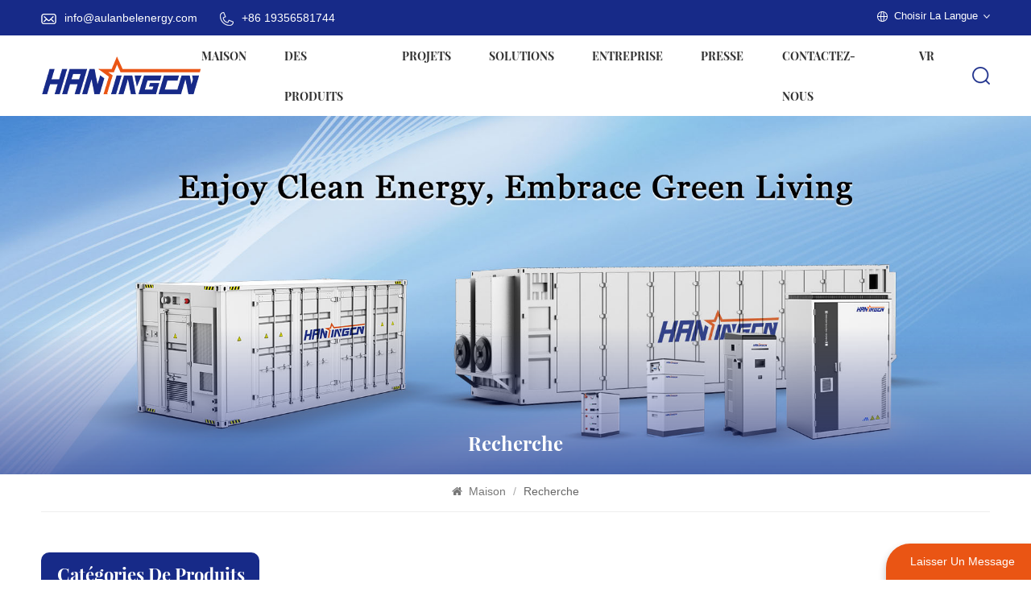

--- FILE ---
content_type: text/html
request_url: https://fr.aulanbelenergy.com/home-energy-storage-battery-china_sp
body_size: 10391
content:
<!DOCTYPE html PUBLIC "-//W3C//DTD XHTML 1.0 Transitional//EN" "http://www.w3.org/TR/xhtml1/DTD/xhtml1-transitional.dtd">
<html xmlns="http://www.w3.org/1999/xhtml">
<head>
    <meta http-equiv="X-UA-Compatible" content="IE=edge">
    <meta name="viewport" content="width=device-width, initial-scale=1.0, user-scalable=no">
    <meta http-equiv="Content-Type" content="text/html; charset=utf-8" />
    <meta http-equiv="X-UA-Compatible" content="IE=edge,Chrome=1" />
    <meta http-equiv="X-UA-Compatible" content="IE=9" />
    <meta http-equiv="Content-Type" content="text/html; charset=utf-8" />
                <title>Meilleur fournisseur Batterie de stockage d'énergie domestique en Chine,fabricant Batterie de stockage d'énergie domestique en Chine,prix Batterie de stockage d'énergie domestique en Chine        </title>
        <meta name="keywords" content="Custom Batterie de stockage d'énergie domestique en Chine,Batterie de stockage d'énergie domestique en Chine bon prix,distributeur Batterie de stockage d'énergie domestique en Chine        " />
        <meta name="description" content="Aulanbel est spécialisé dans la fourniture de divers Batterie de stockage d'énergie domestique en Chine. Des années d'expérience dans l'industrie,des clients du monde entier. Contactez-nous maintenant!        " />
        <meta name="google-site-verification" content="Wfs7YdmxMWvt_MmoQmnz7IFEbAunmzu-zlvVpAw-4HU" />    
    <!--    分享显示图片-->
                <link rel="canonical" href="https://fr.aulanbelenergy.com/home-energy-storage-battery-china_sp" />
        <meta property="og:image" content=""/>
    <meta property="og:title" content="Meilleur fournisseur Batterie de stockage d'énergie domestique en Chine,fabricant Batterie de stockage d'énergie domestique en Chine,prix Batterie de stockage d'énergie domestique en Chine
        "/>
            <link href="/uploadfile/userimg/64ae4a226d72072cf4f0864d53410d30.png" rel="shortcut icon"  />
                <link rel="alternate" hreflang="en" href="https://www.aulanbelenergy.com/home-energy-storage-battery-china_sp" />
            <link rel="alternate" hreflang="fr" href="https://fr.aulanbelenergy.com/home-energy-storage-battery-china_sp" />
            <link rel="alternate" hreflang="de" href="https://de.aulanbelenergy.com/home-energy-storage-battery-china_sp" />
            <link rel="alternate" hreflang="it" href="https://it.aulanbelenergy.com/home-energy-storage-battery-china_sp" />
            <link rel="alternate" hreflang="es" href="https://es.aulanbelenergy.com/home-energy-storage-battery-china_sp" />
            <link rel="alternate" hreflang="pt" href="https://pt.aulanbelenergy.com/home-energy-storage-battery-china_sp" />
            <link rel="alternate" hreflang="nl" href="https://nl.aulanbelenergy.com/home-energy-storage-battery-china_sp" />
            <link rel="alternate" hreflang="ar" href="https://ar.aulanbelenergy.com/home-energy-storage-battery-china_sp" />
            <link rel="alternate" hreflang="ko" href="https://ko.aulanbelenergy.com/home-energy-storage-battery-china_sp" />
            <link rel="alternate" hreflang="no" href="https://no.aulanbelenergy.com/home-energy-storage-battery-china_sp" />
        <link rel="alternate" href="https://www.aulanbelenergy.com/home-energy-storage-battery-china_sp" hreflang="x-default" />


    <link rel="stylesheet" type="text/css" href="/template/css/bootstrap.css"/>
    <!--    <link rel="stylesheet" type="text/css" href="/template/css/font-awesome.min.css"/>-->
    <!--    <link rel="stylesheet" type="text/css" href="/template/css/animate.css"/>-->
    <!--    <link rel="stylesheet" type="text/css" href="/template/css/meanmenu.min.css" />-->
    <link rel="stylesheet" type="text/css" href="/template/css/style.css"/>
    <script type="text/javascript" src="/template/user/js/tem_jquery-1.8.3.js"></script>
    <script type="text/javascript" src="/template/user/js/tem_bootstrap.min.js"></script>
    <!--    <script type="text/javascript" src="/template/js/bootstrap-touch-slider.js"></script>-->
    <script type="text/javascript" src="/template/js/wow.min.js"></script>
    <script type="text/javascript" src="/template/js/mainscript.js"></script>
    <script type="text/javascript" src="/template/js/jquery-1.8.3.js"></script>
    <script type="text/javascript" src="/template/js/bootstrap.min.js"></script>
    <script type="text/javascript" src="/template/js/swiper.min.js"></script>
    <link type="text/css" rel="stylesheet" href="/template/css/bootstrap.css">
    <link type="text/css" rel="stylesheet" href="/template/css/font-awesome.min.css">
    <link type="text/css" rel="stylesheet" href="/template/css/swiper.css" />
    <link type="text/css" rel="stylesheet" href="/template/css/style.css">
    <link type="text/css" rel="stylesheet" href="/template/css/magnific-popup.css">
    <script type="text/javascript" src="/template/js/jquery-1.8.3.js"></script>
    <link rel="preconnect" href="https://fonts.gstatic.com">
    <link href="https://fonts.googleapis.com/css2?family=Montserrat:weight@300;400;500;600;700&amp;display=swap" rel="stylesheet">
        <script type="text/javascript">
        //fixed-nav
        $(document).on("scroll",function(){
            if($(document).scrollTop()>20){
                $("header").removeClass("large").addClass("small");
            }
            else{
                $("header").removeClass("small").addClass("large");
            }
        });
    </script>

    <!--<script>
 new WOW().init();
</script>-->

            <!--[if ie9]
    <script src="/template/js/html5shiv.min.js"></script>
    <script src="/template/js/respond.min.js"></script>
    -->


    <!--[if IE 8]>
    <script src="https://oss.maxcdn.com/libs/html5shiv/3.7.0/html5shiv.js"></script>
    <script src="https://oss.maxcdn.com/libs/respond./template/js/1.3.0/respond.min.js"></script>
    <![endif]-->
    <script >
        if( /Android|webOS|iPhone|iPad|iPod|BlackBerry|IEMobile|Opera Mini/i.test(navigator.userAgent) ) {
            $(function () {
                $('.newm img').attr("style","");
                $(".newm img").attr("width","");
                $(".newm img").attr("height","");

            })
        }

        function enterIn(evt) {
            var evt = evt ? evt : (window.event ? window.event : null);//兼容IE和FF
            if (evt.keyCode == 13) {
                $(".btn_search1").click();
            }
        }
        function enterIn3(evt) {
            var evt = evt ? evt : (window.event ? window.event : null);//兼容IE和FF
            if (evt.keyCode == 13) {
                $(".btn_search3").click();
            }
        }
        $(function () {

            $(".btn_search1").click(function () {
                svalue = $("input[name=search_keyword]").val();
                if (svalue) {
                    svalue =  svalue.replace(/\s/g,"-");
                    window.location.href = "/" + svalue + "_c0_ss";
                } else {
                    return '';
                }
            });
            $(".btn_search3").click(function () {
                svalue = $("input[name=search_keyword1]").val();
                if (svalue) {
                    svalue =  svalue.replace(/\s/g,"-");
                    window.location.href = "/" + svalue + "_c0_ss";
                } else {
                    return '';
                }
            });


        });
        function search(){
            svalue = $("input[name=search_keyword2]").val();
            svalue2 = $("#ddlclass").find("option:selected").val();
            svalue3 = $("#ddlcode").find("option:selected").val();
            if (svalue) {
                svalue =  svalue.replace(/\s/g,"-");
                window.location.href = "/" + svalue + "_c0_ss?cate=1&ddlclass="+ svalue2 +"&ddlcode=" + svalue3;
            } else {
                return '';
            }
        }

    </script>
    <!-- Google Tag Manager -->
<script>(function(w,d,s,l,i){w[l]=w[l]||[];w[l].push({'gtm.start':
new Date().getTime(),event:'gtm.js'});var f=d.getElementsByTagName(s)[0],
j=d.createElement(s),dl=l!='dataLayer'?'&l='+l:'';j.async=true;j.src=
'https://www.googletagmanager.com/gtm.js?id='+i+dl;f.parentNode.insertBefore(j,f);
})(window,document,'script','dataLayer','GTM-T86HBBL3');</script>
<!-- End Google Tag Manager --></head>
<body>

<header class="large">

    <div class="top-search clearfix">
        <div class="input-group container">
            <em>Qu\'est-ce que tu cherches?</em>
            <div class="header_search clearfix">
                <input name="search_keyword" type="text" class="form-control" placeholder="Rechercher des informations">
                <input type="submit" class="search_btn btn_search1" value="">
            </div>
            <span class="input-group-addon close-search"><i class="fa fa-times"></i></span>

            <div class="popular_searches">
                <div class="search_title">Recherches populaires</div>
                <ul class="clearfix">
                                                                        <li><a href="/home-battery-energy-storage-system_sp">Système de stockage d'énergie par batterie domestique</a></li>
                                                    <li><a href="/high-voltage-battery-storage-system_sp">Système de stockage par batterie haute tension</a></li>
                                                    <li><a href="/household-energy-storage-system_sp">Système de stockage d'énergie domestique</a></li>
                                                    <li><a href="/all-in-one-ess_sp">ESS tout-en-un</a></li>
                                                    <li><a href="/outdoor-cabinet-energy-storage-system_sp">Système de stockage d'énergie pour armoire extérieure</a></li>
                                                    <li><a href="/liquid-cooling-bess-container_sp">Conteneur BESS à refroidissement liquide</a></li>
                                                    <li><a href="/energy-storage-container_sp">Conteneur de stockage d'énergie</a></li>
                                                            </ul>
            </div>
        </div>
    </div>


    <div class="header clearfix">
        <div class="header_top clearfix">
            <div class="container clearfix">
                <ul class="contact_t">
                                                            <li><img src="/template/images/mail_t.png"><a rel="nofollow" href="mailto:info@aulanbelenergy.com">info@aulanbelenergy.com</a></li>
                                                            <li><img src="/template/images/tel_t.png"><a rel="nofollow" href="tel:+86 19356581744">+86 19356581744</a></li>
                                    </ul>
                                <ul class="language">
                    <li>
                        <div class="menu">
                         <em class="menu-title">
                                <img src="/template/images/language.png">
                                <p>Choisir la langue</p>
                                <i></i>
                            </em>
                            <ul class="menu-dropdown">
                                                                <li><a href="http://www.aulanbelenergy.com/home-energy-storage-battery-china_sp" title="English"><img src="/template/images/en.jpg" alt="English" />
                                        <p>English</p>
                                    </a></li>
                                                                <li><a href="http://fr.aulanbelenergy.com/home-energy-storage-battery-china_sp" title="français"><img src="/template/images/fr.jpg" alt="français" />
                                        <p>français</p>
                                    </a></li>
                                                                <li><a href="http://de.aulanbelenergy.com/home-energy-storage-battery-china_sp" title="Deutsch"><img src="/template/images/de.jpg" alt="Deutsch" />
                                        <p>Deutsch</p>
                                    </a></li>
                                                                <li><a href="http://it.aulanbelenergy.com/home-energy-storage-battery-china_sp" title="italiano"><img src="/template/images/it.jpg" alt="italiano" />
                                        <p>italiano</p>
                                    </a></li>
                                                                <li><a href="http://es.aulanbelenergy.com/home-energy-storage-battery-china_sp" title="español"><img src="/template/images/es.jpg" alt="español" />
                                        <p>español</p>
                                    </a></li>
                                                                <li><a href="http://pt.aulanbelenergy.com/home-energy-storage-battery-china_sp" title="português"><img src="/template/images/pt.jpg" alt="português" />
                                        <p>português</p>
                                    </a></li>
                                                                <li><a href="http://nl.aulanbelenergy.com/home-energy-storage-battery-china_sp" title="Nederlands"><img src="/template/images/nl.jpg" alt="Nederlands" />
                                        <p>Nederlands</p>
                                    </a></li>
                                                                <li><a href="http://ar.aulanbelenergy.com/home-energy-storage-battery-china_sp" title="العربية"><img src="/template/images/ar.jpg" alt="العربية" />
                                        <p>العربية</p>
                                    </a></li>
                                                                <li><a href="http://ko.aulanbelenergy.com/home-energy-storage-battery-china_sp" title="한국의"><img src="/template/images/ko.jpg" alt="한국의" />
                                        <p>한국의</p>
                                    </a></li>
                                                                <li><a href="http://no.aulanbelenergy.com/home-energy-storage-battery-china_sp" title="Norsk språk"><img src="/template/images/no.jpg" alt="Norsk språk" />
                                        <p>Norsk språk</p>
                                    </a></li>
                                                            </ul>
                        </div>
                    </li>
                </ul>

            </div>
        </div>
        <div class="container clearfix">
            <a href="/" id="logo"><img src="/uploadfile/userimg/2fbebc2af800591aef8c4283e8f6b786.png" alt="Aulanbel Energy Co., Ltd." /></a>            <div class="header_right">
                <div class="mainmenu-area">
                    <div class="mainmenu-left visible-lg visible-md">
                        <div class="mainmenu">
                            <nav>
                                <ul class="clearfix">
                                    <li class=""><a href="/">Maison</a></li>

                                    <li class="product_vmegamenu  ">
                                        <a href="/products">Des produits</a>
                                        <ul class="down_list">
                                                                                                    <li class=" has-menu ">
                                                        <div class="nav_images">
                                                            <a href="/stockage-d-energie_c1" title="STOCKAGE D'ENERGIE
        " class="title"><img src="/uploadfile/category/d42bc4d52cbee810dd090f7463ea38d9.jpg"></a>
                                                        </div>
                                                        <h2><a href="/stockage-d-energie_c1" title="STOCKAGE D'ENERGIE
        " class="title">STOCKAGE D'ENERGIE
        </a>
                                                        </h2>
                                                                                                                                                                                            <ol>
                                                                        <h2><a href="/batterie_c3" title="Batterie
        " >Batterie
        </a></h2>
                                                                    </ol>

                                                                                                                                    <ol>
                                                                        <h2><a href="/syst-me-de-stockage-d-nergie_c4" title="Système de stockage d'énergie
        " >Système de stockage d'énergie
        </a></h2>
                                                                    </ol>

                                                                                                                                                                            </li>
                                                                                                    <li class=" has-menu ">
                                                        <div class="nav_images">
                                                            <a href="/chargeur-de-ve_c2" title="CHARGEUR DE VE
        " class="title"><img src="/uploadfile/category/a4a43dc38faec48da0ca703c13a88208.jpg"></a>
                                                        </div>
                                                        <h2><a href="/chargeur-de-ve_c2" title="CHARGEUR DE VE
        " class="title">CHARGEUR DE VE
        </a>
                                                        </h2>
                                                                                                                                                                                            <ol>
                                                                        <h2><a href="/chargeur-cc_c5" title="Chargeur CC
        " >Chargeur CC
        </a></h2>
                                                                    </ol>

                                                                                                                                                                            </li>
                                                                                            </ul>
                                    </li>
                                                                                                            <li class=""><a href="/anhui-province-china-asia_d31">PROJETS
        </a>
                                                                                      <ul class="vmegamenu">
                                                                                                            <li><a href="/anhui-province-china-asia_d31" title="Asie
        ">Asie
        </a></li>
                                                                                                            <li><a href="/gansu-province-china-asia_d32" title="L'Europe 
        ">L'Europe 
        </a></li>
                                                                                                            <li><a href="/shandong-province-china-asia_d35" title="Océanie
        ">Océanie
        </a></li>
                                                                                                            <li><a href="/zhejiang-province-china-asia_d34" title="Amérique du Sud
        ">Amérique du Sud
        </a></li>
                                                                                                            <li><a href="/jiangsu-province-china-asia_d33" title="Amérique du Nord
        ">Amérique du Nord
        </a></li>
                                                                                                            <li><a href="/hebei-province-china-asia_d39" title="Afrique
        ">Afrique
        </a></li>
                                                                                                    </ul>
                                                                            </li>
                                                                                                            <li class=""><a href="/residential-energy-storage_d26">Solutions
        </a>
                                                                                    <ul class="vmegamenu">
                                                                                                            <li><a href="/residential-energy-storage_d26" title="Stockage d'énergie résidentiel
        ">Stockage d'énergie résidentiel
        </a></li>
                                                                                                            <li><a href="/commercial-industrial_d27" title="Commercial et industriel
        ">Commercial et industriel
        </a></li>
                                                                                                            <li><a href="/utility-scale-battery-storage_d28" title="Stockage sur batterie à l’échelle utilitaire
        ">Stockage sur batterie à l’échelle utilitaire
        </a></li>
                                                                                                            <li><a href="/ev-charging_d29" title="Recharge de VE
        ">Recharge de VE
        </a></li>
                                                                                                    </ul>
                                                                            </li>
                                                                                                            <li class=""><a href="/about_d18">Entreprise
        </a>
                                                                                    <ul class="vmegamenu">
                                                                                                            <li><a href="/about_d18" title="À propos">À propos</a></li>
                                                                                                            <li><a href="/mission-and-vision_d22" title="Mission et vision
        ">Mission et vision
        </a></li>
                                                    
                                                </ul>
                                                                            </li>
                                    <!--                                    --><!--                                    <li><a href="/category/downloads/--><!--">--><!--</a></li>-->
<!--                                    -->                                                                        <li  class=""><a href="/press_nc1">Presse
        </a>

                                            <ul class="vmegamenu">
                                                                                                                                                            <li><a href="/nouvelles_nc8">Nouvelles
        </a></li>
                                                                                                                                                    <li><a href="/blog">Blog</a></li>
                                                </ul>

                                    </li>
                                                                        <li class=""><a href="/contact-us_d2">Contactez-nous
    </a>
                                                                            </li>
                                    <li class=""><a href="/vr_d36">VR
        </a>
                                                                            </li>
                                </ul>
                            </nav>
                        </div>
                    </div>
                </div>


                <div class="search_box">
                    <div class="attr-nav">
                        <a class="search" href="#"><img src="/template/images/search.png"></a>
                    </div>
                </div>


            </div>
        </div>



        <div class="wrapper">
            <nav id="main-nav">
                <ul class="first-nav">
                    <li class=""><a href="/">Maison</a></li>
                </ul>
                <ul class="second-nav">
                    <li class="">
                        <a href="/products">Des produits</a>
                        <ul class="nav_child">
                                                            <li class="">
                                    <h2><a href="/stockage-d-energie_c1" title="STOCKAGE D'ENERGIE
        " class="title">STOCKAGE D'ENERGIE
        </a></h2>
                                                                            <ul class="">
                                                                                            <li><h2><a href="/battery_c3" title="Batterie
        ">Batterie
        </a></h2></li>
                                                                                            <li><h2><a href="/energy-storage-system_c4" title="Système de stockage d'énergie
        ">Système de stockage d'énergie
        </a></h2></li>
                                                                                    </ul>
                                                                    </li>
                                                            <li class="">
                                    <h2><a href="/chargeur-de-ve_c2" title="CHARGEUR DE VE
        " class="title">CHARGEUR DE VE
        </a></h2>
                                                                            <ul class="">
                                                                                            <li><h2><a href="/dc-charger_c5" title="Chargeur CC
        ">Chargeur CC
        </a></h2></li>
                                                                                    </ul>
                                                                    </li>
                                                    </ul>
                    </li>

                                        <li >
                        <a  href="/press_nc1">Presse
        </a>
                           <ul class="nav_child">
                                                                                                      <li><a href="/nouvelles_nc8">Nouvelles
        </a></li>
                                                                                                <li><a href="/blog">Blog</a></li>

                            </ul>
                    </li>
                                                            <li ><a  href="/anhui-province-china-asia_d31">PROJETS
        </a>
                                                    <ul class="nav_child">
                                                                    <li><a href="/anhui-province-china-asia_d31" title="Asie
        ">Asie
        </a></li>
                                                                    <li><a href="/gansu-province-china-asia_d32" title="L'Europe 
        ">L'Europe 
        </a></li>
                                                                    <li><a href="/shandong-province-china-asia_d35" title="Océanie
        ">Océanie
        </a></li>
                                                                    <li><a href="/zhejiang-province-china-asia_d34" title="Amérique du Sud
        ">Amérique du Sud
        </a></li>
                                                                    <li><a href="/jiangsu-province-china-asia_d33" title="Amérique du Nord
        ">Amérique du Nord
        </a></li>
                                                                    <li><a href="/hebei-province-china-asia_d39" title="Afrique
        ">Afrique
        </a></li>
                                                            </ul>
                                            </li>
                                        <li ><a  href="/residential-energy-storage_d26">Solutions
        </a>
                                                    <ul class="nav_child">
                                                                    <li><a href="/residential-energy-storage_d26" title="Stockage d'énergie résidentiel
        ">Stockage d'énergie résidentiel
        </a></li>
                                                                    <li><a href="/commercial-industrial_d27" title="Commercial et industriel
        ">Commercial et industriel
        </a></li>
                                                                    <li><a href="/utility-scale-battery-storage_d28" title="Stockage sur batterie à l’échelle utilitaire
        ">Stockage sur batterie à l’échelle utilitaire
        </a></li>
                                                                    <li><a href="/ev-charging_d29" title="Recharge de VE
        ">Recharge de VE
        </a></li>
                                                            </ul>
                                            </li>
                                        <li ><a  href="/about_d18">Entreprise
        </a>
                                                    <ul class="nav_child">
                                                                    <li><a href="/about_d18" title="À propos">À propos</a></li>
                                                                    <li><a href="/mission-and-vision_d22" title="Mission et vision
        ">Mission et vision
        </a></li>
                                
                            </ul>
                                            </li>
                                        <li ><a  href="/contact-us_d2">Contactez-nous
    </a>
                                            </li>
                    <li ><a  href="/vr_d36">VR
        </a>
                                            </li>
                </ul>

                <ul class="select_lan clearfix">
                    <li class="title">Choisir la langue <i class="fa fa-angle-double-down"></i></li>
                                            <li><a href="http://www.aulanbelenergy.com/home-energy-storage-battery-china_sp" title="English"><img src="/template/images/en.jpg" alt="English" />
                                <p>English</p>
                            </a></li>
                                            <li><a href="http://fr.aulanbelenergy.com/home-energy-storage-battery-china_sp" title="français"><img src="/template/images/fr.jpg" alt="français" />
                                <p>français</p>
                            </a></li>
                                            <li><a href="http://de.aulanbelenergy.com/home-energy-storage-battery-china_sp" title="Deutsch"><img src="/template/images/de.jpg" alt="Deutsch" />
                                <p>Deutsch</p>
                            </a></li>
                                            <li><a href="http://it.aulanbelenergy.com/home-energy-storage-battery-china_sp" title="italiano"><img src="/template/images/it.jpg" alt="italiano" />
                                <p>italiano</p>
                            </a></li>
                                            <li><a href="http://es.aulanbelenergy.com/home-energy-storage-battery-china_sp" title="español"><img src="/template/images/es.jpg" alt="español" />
                                <p>español</p>
                            </a></li>
                                            <li><a href="http://pt.aulanbelenergy.com/home-energy-storage-battery-china_sp" title="português"><img src="/template/images/pt.jpg" alt="português" />
                                <p>português</p>
                            </a></li>
                                            <li><a href="http://nl.aulanbelenergy.com/home-energy-storage-battery-china_sp" title="Nederlands"><img src="/template/images/nl.jpg" alt="Nederlands" />
                                <p>Nederlands</p>
                            </a></li>
                                            <li><a href="http://ar.aulanbelenergy.com/home-energy-storage-battery-china_sp" title="العربية"><img src="/template/images/ar.jpg" alt="العربية" />
                                <p>العربية</p>
                            </a></li>
                                            <li><a href="http://ko.aulanbelenergy.com/home-energy-storage-battery-china_sp" title="한국의"><img src="/template/images/ko.jpg" alt="한국의" />
                                <p>한국의</p>
                            </a></li>
                                            <li><a href="http://no.aulanbelenergy.com/home-energy-storage-battery-china_sp" title="Norsk språk"><img src="/template/images/no.jpg" alt="Norsk språk" />
                                <p>Norsk språk</p>
                            </a></li>
                                    </ul>

            </nav>
            <a class="toggle"> <span></span> <span></span> <span></span> </a> </div>
    </div>
</header>
<div class="height"></div>
 


    <!--banner-->
    <div class="inner_banner">
                                    <img src="/uploadfile/bannerimg/16958830929947.jpg" alt="" />
                            <div class="ovrly"></div>
        <h1>Recherche</h1>
    </div>


    <div class="mbx_section">
        <div class="container">
            <div class="mbx">
                <a href="/"><i class="fa fa-home"></i> Maison</a>
                    <span>/</span>
                    <h2>Recherche</h2>
            </div> </div>
    </div>


    <div class="n_main">
        <div class="container">
            <div id="sidebar" class="penci-sticky-sidebar n_right">
                <div class="theiaStickySidebar">
                    <div class="products">
                        <div class="products_m clearfix">
                                                    </div>
                        <div class="main">
                            <div id="cbp-vm" class="cbp-vm-switcher cbp-vm-view-grid">
                                <div class="cbp-vm-options clearfix">
                                    <a href="#" class="cbp-vm-icon cbp-vm-grid  cbp-vm-selected" data-view="cbp-vm-view-grid">
                                        <svg fill="currentColor" preserveAspectRatio="xMidYMid meet" height="1em" width="1em" viewBox="0 0 16 16" title="Grid" style="vertical-align:middle"><title>Grid</title><g><path d="M1,3.80447821 L1,1 L3.80447821,1 L3.80447821,3.80447821 L1,3.80447821 Z M6.5977609,3.80447821 L6.5977609,1 L9.4022391,1 L9.4022391,3.80447821 L6.5977609,3.80447821 Z M12.1955218,3.80447821 L12.1955218,1 L15,1 L15,3.80447821 L12.1955218,3.80447821 Z M1,9.4022391 L1,6.59706118 L3.80447821,6.59706118 L3.80447821,9.4022391 L1,9.4022391 Z M6.5977609,9.4022391 L6.5977609,6.5977609 L9.4022391,6.5977609 L9.4022391,9.4022391 L6.5977609,9.4022391 Z M12.1955218,9.4022391 L12.1955218,6.59706118 L15,6.59706118 L15,9.4022391 L12.1955218,9.4022391 Z M1,14.9993003 L1,12.1948221 L3.80447821,12.1948221 L3.80447821,14.9993003 L1,14.9993003 Z M6.5977609,14.9993003 L6.5977609,12.1948221 L9.4022391,12.1948221 L9.4022391,14.9993003 L6.5977609,14.9993003 Z M12.1955218,14.9993003 L12.1955218,12.1948221 L15,12.1948221 L15,14.9993003 L12.1955218,14.9993003 Z"></path></g></svg>
                                    </a>
                                    <a href="#" class="cbp-vm-icon cbp-vm-list" data-view="cbp-vm-view-list">
                                        <svg fill="currentColor" preserveAspectRatio="xMidYMid meet" height="1em" width="1em" viewBox="0 0 16 16" title="List" style="vertical-align:middle"><title>List</title><g><path d="M0,3 L0,1 L2,1 L2,3 L0,3 Z M0,7 L0,5 L2,5 L2,7 L0,7 Z M0,11 L0,9 L2,9 L2,11 L0,11 Z M0,15 L0,13 L2,13 L2,15 L0,15 Z M4,3 L4,1 L16,1 L16,3 L4,3 Z M4,7 L4,5 L16,5 L16,7 L4,7 Z M4,11 L4,9 L16,9 L16,11 L4,11 Z M4,15 L4,13 L16,13 L16,15 L4,15 Z"></path></g></svg>
                                    </a>
                                </div>
                                <ul>
                                                                            <li>
                                            <div class="li">
                                                <div class="cbp-vm-image">
                                                    <div class="img"><a href="/hanxingcn-xingxi-l-series-15-kwh-low-voltage-lfp-battery_p20.html" title="Batterie LFP basse tension Hanxingcn série XINGXI-L 15 kWh
        "><img id="product_detail_img"  alt="Hanxingcn XINGXI-L Series 15 kWh Low Voltage LFP Battery
        " src="/uploadfile/202312/04/9025fc96a8947dcf52a1febc97c08645_thumb.jpg" /></a></div>

                                                </div>
                                                <div class="text">
                                                    <div class="h4"><h2><a href="/hanxingcn-xingxi-l-series-15-kwh-low-voltage-lfp-battery_p20.html" title="Batterie LFP basse tension Hanxingcn série XINGXI-L 15 kWh
        ">Batterie LFP basse tension Hanxingcn série XINGXI-L 15 kWh
        </a></h2></div>
                                                    <div class="cbp-vm-details">
                                                        L'utilisation d'un système de batteries empilables modulaires peut vous aider à réduire vos factures d'électricité et à protéger votre foyer contre les pannes de courant en fournissant une alimentation électrique continue et fiable.                                                    </div>
                                                    <div class="tags_ul">
                                                        <span><i class="fa fa-tags"></i>Balises chaudes : </span>
                                                                                                                
                                                                                                                            <h2><a href="/home-energy-battery-storage_sp">Stockage par batterie d'énergie domestique</a></h2>
                                                                                                                            <h2><a href="/home-energy-storage-batteries_sp">Batteries de stockage d'énergie domestique</a></h2>
                                                                                                                            <h2><a href="/home-energy-storage-battery_sp">Batterie de stockage d'énergie domestique</a></h2>
                                                                                                                            <h2><a href="/home-energy-storage-battery-china_sp">Batterie de stockage d'énergie domestique en Chine</a></h2>
                                                                                                                            <h2><a href="/home-power-storage-system_sp">Système de stockage d'énergie domestique</a></h2>
                                                                                                                            <h2><a href="/home-solar-battery-storage-system_sp">Système de stockage de batterie solaire domestique</a></h2>
                                                                                                                            <h2><a href="/home-solar-energy-storage_sp">Stockage d’énergie solaire domestique</a></h2>
                                                                                                                            <h2><a href="/home-solar-energy-storage-system_sp">Système de stockage d'énergie solaire domestique</a></h2>
                                                                                                                            <h2><a href="/home-solar-system-battery-storage_sp">Stockage sur batterie du système solaire domestique</a></h2>
                                                                                                                            <h2><a href="/home-wind-turbine-battery-storage-system_sp">Système de stockage par batterie pour éolienne domestique</a></h2>
                                                                                                                                                                        </div>
                                                    <a href="/hanxingcn-xingxi-l-series-15-kwh-low-voltage-lfp-battery_p20.html" title="Batterie LFP basse tension Hanxingcn série XINGXI-L 15 kWh
        " class="my_more1"><span>Voir plus</span></a>
                                                </div>
                                            </div>
                                        </li>
                                                                    </ul>
                            </div>
                        </div>
                        <div class="page_p clearfix">
                                                        <div class="total">Un total de<span>1</span>pages</div>

                        </div>
                        <script>
                            (function() {
                                var container = document.getElementById( 'cbp-vm' ),
                                    optionSwitch = Array.prototype.slice.call( container.querySelectorAll( 'div.cbp-vm-options > a' ) );
                                function init() {
                                    optionSwitch.forEach( function( el, i ) {
                                        el.addEventListener( 'click', function( ev ) {
                                            ev.preventDefault();
                                            _switch( this );
                                        }, false );
                                    } );
                                }
                                function _switch( opt ) {
                                    optionSwitch.forEach(function(el) {
                                        classie.remove( container, el.getAttribute( 'data-view' ) );
                                        classie.remove( el, 'cbp-vm-selected' );
                                    });
                                    classie.add( container, opt.getAttribute( 'data-view' ) );
                                    classie.add( opt, 'cbp-vm-selected' );
                                }
                                init();
                            })();
                            ( function( window ) {
                                'use strict';
                                function classReg( className ) {
                                    return new RegExp("(^|\\s+)" + className + "(\\s+|$)");
                                }
                                var hasClass, addClass, removeClass;
                                if ( 'classList' in document.documentElement ) {
                                    hasClass = function( elem, c ) {
                                        return elem.classList.contains( c );
                                    };
                                    addClass = function( elem, c ) {
                                        elem.classList.add( c );
                                    };
                                    removeClass = function( elem, c ) {
                                        elem.classList.remove( c );
                                    };
                                }
                                else {
                                    hasClass = function( elem, c ) {
                                        return classReg( c ).test( elem.className );
                                    };
                                    addClass = function( elem, c ) {
                                        if ( !hasClass( elem, c ) ) {
                                            elem.className = elem.className + ' ' + c;
                                        }
                                    };
                                    removeClass = function( elem, c ) {
                                        elem.className = elem.className.replace( classReg( c ), ' ' );
                                    };
                                }
                                function toggleClass( elem, c ) {
                                    var fn = hasClass( elem, c ) ? removeClass : addClass;
                                    fn( elem, c );
                                }
                                var classie = {
                                    hasClass: hasClass,
                                    addClass: addClass,
                                    removeClass: removeClass,
                                    toggleClass: toggleClass,
                                    has: hasClass,
                                    add: addClass,
                                    remove: removeClass,
                                    toggle: toggleClass
                                };
                                if ( typeof define === 'function' && define.amd ) {
                                    define( classie );
                                } else {
                                    window.classie = classie;
                                }
                            })( window );
                        </script>
                    </div>
                </div>
            </div>

            
<div id="main" class="n_left penci-main-sticky-sidebar">
    <div class="theiaStickySidebar">
        <div class="modules">
            <section class="block left_nav">
                <div class="unfold nav_h4">catégories de produits</div>
                <div class="toggle_content clearfix">
                    <ul class="mtree">
                                                <li class="clearfix  ">
                            <span></span>                            <a href="/stockage-d-energie_c1">STOCKAGE D'ENERGIE
        </a>

                                                        <ul>
                                                                <li >
                                                                        <h2><a href="/battery_c3" title="Batterie
        ">Batterie
        </a></h2>

                                                                    </li>
                                                                <li >
                                                                        <h2><a href="/energy-storage-system_c4" title="Système de stockage d'énergie
        ">Système de stockage d'énergie
        </a></h2>

                                                                    </li>
                                                            </ul>
                                                    </li>
                                                <li class="clearfix  ">
                            <span></span>                            <a href="/chargeur-de-ve_c2">CHARGEUR DE VE
        </a>

                                                        <ul>
                                                                <li >
                                                                        <h2><a href="/dc-charger_c5" title="Chargeur CC
        ">Chargeur CC
        </a></h2>

                                                                    </li>
                                                            </ul>
                                                    </li>
                                            </ul>
                </div>
            </section>
            <section class="block hot_left">
                <h4 class="left_h4">Nouveaux produits</h4>
                <div class="toggle_content clearfix">
                    <ul>
                                                <li>
                            <div class="li clearfix">
                                <a class="img" href="/hanxingcn-xinghui-liquid-cooling-c-l-energy-storage-system_p12.html" title="Système de stockage d'énergie C&amp;l de refroidissement liquide Hanxingcn XINGHUI
        "><img id="product_detail_img"  alt="liquid cooling C&I ESS" src="/uploadfile/202507/14/40d1c8120e2cea39f62e0f6711789de0_thumb.jpg" /></a>
                                <div class="h4"><h2><a href="/hanxingcn-xinghui-liquid-cooling-c-l-energy-storage-system_p12.html" title="Système de stockage d'énergie C&amp;l de refroidissement liquide Hanxingcn XINGHUI
        ">Système de stockage d'énergie C&amp;l de refroidissement liquide Hanxingcn XINGHUI
        </a></h2></div>
                                <a href="/hanxingcn-xinghui-liquid-cooling-c-l-energy-storage-system_p12.html" title="Système de stockage d'énergie C&amp;l de refroidissement liquide Hanxingcn XINGHUI
        " class="more">Voir plus<i class="fa fa-caret-right"></i></a>
                            </div>
                        </li>
                                                <li>
                            <div class="li clearfix">
                                <a class="img" href="/hanxingcn-20ft-liquid-cooling-battery-energy-storage-system-container_p13.html" title="Conteneur de système de stockage d'énergie de batterie de refroidissement liquide Hanxingcn 20 pieds
        "><img id="product_detail_img"  alt="Liquid cooling battery container" src="/uploadfile/202308/14/65077cba7d96556fb0f230edde84adcf_thumb.jpg" /></a>
                                <div class="h4"><h2><a href="/hanxingcn-20ft-liquid-cooling-battery-energy-storage-system-container_p13.html" title="Conteneur de système de stockage d'énergie de batterie de refroidissement liquide Hanxingcn 20 pieds
        ">Conteneur de système de stockage d'énergie de batterie de refroidissement liquide Hanxingcn 20 pieds
        </a></h2></div>
                                <a href="/hanxingcn-20ft-liquid-cooling-battery-energy-storage-system-container_p13.html" title="Conteneur de système de stockage d'énergie de batterie de refroidissement liquide Hanxingcn 20 pieds
        " class="more">Voir plus<i class="fa fa-caret-right"></i></a>
                            </div>
                        </li>
                                                <li>
                            <div class="li clearfix">
                                <a class="img" href="/hanxingcn-xingxi-all-in-one-energy-storage-system_p11.html" title="Hanxingcn XINGXI Système de stockage d'énergie tout-en-un
        "><img id="product_detail_img"  alt="Outdoor ESS" src="/uploadfile/202309/28/c99e67dfac9ba0fb7e345f197fcb9104_thumb.jpg" /></a>
                                <div class="h4"><h2><a href="/hanxingcn-xingxi-all-in-one-energy-storage-system_p11.html" title="Hanxingcn XINGXI Système de stockage d'énergie tout-en-un
        ">Hanxingcn XINGXI Système de stockage d'énergie tout-en-un
        </a></h2></div>
                                <a href="/hanxingcn-xingxi-all-in-one-energy-storage-system_p11.html" title="Hanxingcn XINGXI Système de stockage d'énergie tout-en-un
        " class="more">Voir plus<i class="fa fa-caret-right"></i></a>
                            </div>
                        </li>
                                                <li>
                            <div class="li clearfix">
                                <a class="img" href="/hanxingcn-xingxi-l-series-5-kwh-low-voltage-lfp-battery_p10.html" title="Batterie LFP basse tension Hanxingcn série XINGXI-L 5 kWh
        "><img id="product_detail_img"  alt="low voltage battery system" src="/uploadfile/202311/29/e43a238e5a4b000c3352a50dd2160497_thumb.jpg" /></a>
                                <div class="h4"><h2><a href="/hanxingcn-xingxi-l-series-5-kwh-low-voltage-lfp-battery_p10.html" title="Batterie LFP basse tension Hanxingcn série XINGXI-L 5 kWh
        ">Batterie LFP basse tension Hanxingcn série XINGXI-L 5 kWh
        </a></h2></div>
                                <a href="/hanxingcn-xingxi-l-series-5-kwh-low-voltage-lfp-battery_p10.html" title="Batterie LFP basse tension Hanxingcn série XINGXI-L 5 kWh
        " class="more">Voir plus<i class="fa fa-caret-right"></i></a>
                            </div>
                        </li>
                                                <li>
                            <div class="li clearfix">
                                <a class="img" href="/hanxingcn-xingxi-h-series-10-kwh-high-voltage-lfp-battery_p9.html" title="Batterie LFP haute tension Hanxingcn série XINGXI-H 10 kWh
        "><img id="product_detail_img"  alt="10 kWh high voltage LFP battery" src="/uploadfile/202311/02/41c99aa2c5bc2a87fec77abac5e65417_thumb.jpg" /></a>
                                <div class="h4"><h2><a href="/hanxingcn-xingxi-h-series-10-kwh-high-voltage-lfp-battery_p9.html" title="Batterie LFP haute tension Hanxingcn série XINGXI-H 10 kWh
        ">Batterie LFP haute tension Hanxingcn série XINGXI-H 10 kWh
        </a></h2></div>
                                <a href="/hanxingcn-xingxi-h-series-10-kwh-high-voltage-lfp-battery_p9.html" title="Batterie LFP haute tension Hanxingcn série XINGXI-H 10 kWh
        " class="more">Voir plus<i class="fa fa-caret-right"></i></a>
                            </div>
                        </li>
                                                <li>
                            <div class="li clearfix">
                                <a class="img" href="/hanxingcn-45ft-5mwh-containerized-battery-energy-storage-system_p14.html" title="Système de stockage d'énergie de batterie conteneurisé Hanxingcn 45 pieds 5 MWh
        "><img id="product_detail_img"  alt="CES" src="/uploadfile/202308/14/192b41b80c89f2d40268644f22d37ae6_thumb.jpg" /></a>
                                <div class="h4"><h2><a href="/hanxingcn-45ft-5mwh-containerized-battery-energy-storage-system_p14.html" title="Système de stockage d'énergie de batterie conteneurisé Hanxingcn 45 pieds 5 MWh
        ">Système de stockage d'énergie de batterie conteneurisé Hanxingcn 45 pieds 5 MWh
        </a></h2></div>
                                <a href="/hanxingcn-45ft-5mwh-containerized-battery-energy-storage-system_p14.html" title="Système de stockage d'énergie de batterie conteneurisé Hanxingcn 45 pieds 5 MWh
        " class="more">Voir plus<i class="fa fa-caret-right"></i></a>
                            </div>
                        </li>
                                                <li>
                            <div class="li clearfix">
                                <a class="img" href="/hanxingcn-60kw-rapid-three-phase-dc-charger_p15.html" title="Chargeur CC triphasé rapide Hanxingcn 60 kW
        "><img id="product_detail_img"  alt="Charging point" src="/uploadfile/202309/28/84aeee6d279c0bdc570045b4ba15daff_thumb.jpg" /></a>
                                <div class="h4"><h2><a href="/hanxingcn-60kw-rapid-three-phase-dc-charger_p15.html" title="Chargeur CC triphasé rapide Hanxingcn 60 kW
        ">Chargeur CC triphasé rapide Hanxingcn 60 kW
        </a></h2></div>
                                <a href="/hanxingcn-60kw-rapid-three-phase-dc-charger_p15.html" title="Chargeur CC triphasé rapide Hanxingcn 60 kW
        " class="more">Voir plus<i class="fa fa-caret-right"></i></a>
                            </div>
                        </li>
                                                <li>
                            <div class="li clearfix">
                                <a class="img" href="/hanxingcn-xingxi-h-series-26-kwh-high-voltage-lfp-battery_p18.html" title="Batterie LFP haute tension Hanxingcn série XINGXI-H 26 kWh
        "><img id="product_detail_img"  alt="high voltage home energy storage system" src="/uploadfile/202311/09/5413674f8baf0fcd9eb4f0ed25937339_thumb.jpg" /></a>
                                <div class="h4"><h2><a href="/hanxingcn-xingxi-h-series-26-kwh-high-voltage-lfp-battery_p18.html" title="Batterie LFP haute tension Hanxingcn série XINGXI-H 26 kWh
        ">Batterie LFP haute tension Hanxingcn série XINGXI-H 26 kWh
        </a></h2></div>
                                <a href="/hanxingcn-xingxi-h-series-26-kwh-high-voltage-lfp-battery_p18.html" title="Batterie LFP haute tension Hanxingcn série XINGXI-H 26 kWh
        " class="more">Voir plus<i class="fa fa-caret-right"></i></a>
                            </div>
                        </li>
                                            </ul>
                </div>
            </section>
        </div>

    </div>
</div>        </div>
    </div>
<!----footer---->
<div id="footer">
    <div class="bgs"><img src="/template/images/footer_top.png"></div>
    <div class="footer_list clearfix">
        <div class="container clearfix">
            <section class="footer_con">
                <div class="title_h4">Contactez-nous</div>
                <ul class="contact_b">
                                        <li><img src="/template/images/add.png">Headquarters: 1F~5F, Bldg. A5, Hefei Innovation and Technology Park, Sugang Rd., Economic Development Zone, Feixi County, Hefei, Anhui, China</li>
                                                            <li><img src="/template/images/add.png">Centre d'opérations : 41/F, Wenfeng Center, n° 916 South Jinzhai Road, zone de développement économique, Hefei, Anhui, Chine
        </li>

                                                            <li><img src="/template/images/mail.png"><a rel="nofollow" href="mailto:info@aulanbelenergy.com">info@aulanbelenergy.com</a></li>
                                                            <li><img src="/template/images/tel.png"><a rel="nofollow" href="tel:+86 19356581744">+86 19356581744</a></li>
                                    </ul>
            </section>
            <section class="footer_tags">
                <div class="title_h4">Balises chaudes</div>
                <ul>
                                            <li><a href="/home-battery-energy-storage-system_sp">Système de stockage d'énergie par batterie domestique</a></li>
                                            <li><a href="/high-voltage-battery-storage-system_sp">Système de stockage par batterie haute tension</a></li>
                                            <li><a href="/household-energy-storage-system_sp">Système de stockage d'énergie domestique</a></li>
                                            <li><a href="/all-in-one-ess_sp">ESS tout-en-un</a></li>
                                            <li><a href="/outdoor-cabinet-energy-storage-system_sp">Système de stockage d'énergie pour armoire extérieure</a></li>
                                            <li><a href="/liquid-cooling-bess-container_sp">Conteneur BESS à refroidissement liquide</a></li>
                                            <li><a href="/energy-storage-container_sp">Conteneur de stockage d'énergie</a></li>
                                    </ul>
            </section>
            <section class="footer_link">
                <div class="title_h4">Besoin d\'aide</div>
                <ul>
                                                <li><a href="https://www.aulanbelenergy.com/products">Des produits
        </a></li>
                                                        <li><a href="/category/downloads/1">Télécharger
        </a></li>
                                                        <li><a href="https://www.aulanbelenergy.com/news_nc8">Nouvelles
        </a></li>
                                                        <li><a href="https://www.aulanbelenergy.com/blog">Blog
        </a></li>
                                            </ul>
            </section>
            <section class="newsletter">
                <div class="bottom_logo"><img src="/uploadfile/single/9e302c11ff5376c15db93c174a75fd5a.png" alt="" /></div>
                <div class="text">Inscrivez-vous à notre newsletter pour recevoir les dernières nouvelles, des offres exclusives et d\'autres informations sur les réductions.</div>
                <div class="letter_box">
                    <input name="textfield" id="user_email" type="text" placeholder="Adresse e-mail">
                    <button type="submit" onclick="add_email_list();">Aller</button>
                </div>
                <script type="text/javascript">
                    var email = document.getElementById('user_email');
                    function add_email_list()
                    {

                        $.ajax({
                            url: "/common/ajax/addtoemail/emailname/" + email.value,
                            type: 'GET',
                            success: function(info) {
                                if (info == 1) {
                                    alert('Successfully!');
                                    window.location.href = "/home-energy-storage-battery-china_sp";

                                } else {
                                    alert('Loss!');
                                    window.location.href = "/home-energy-storage-battery-china_sp";
                                }
                            }
                        });

                    }


                </script>
                <div class="title_h4">Partagez-nous</div>
                <div class="share">
                    <ul>
                                                                                                            <li><a rel="nofollow" target="_blank" href="https://www.facebook.com/aulanbelenergy/" ><img src="/uploadfile/friendlink/238a9281c4bce54eb33a7c57e7925548.png" alt="facebook" /></a></li>
                                                            <li><a rel="nofollow" target="_blank" href="https://www.youtube.com/watch?v=S-zivaSJwso" ><img src="/uploadfile/friendlink/f65d497fc6c6abe50e720850ca311ded.png" alt="youtube" /></a></li>
                                                            <li><a rel="nofollow" target="_blank" href="http:///" ><img src="/uploadfile/friendlink/384e544658df83a041af927dc14fd308.png" alt="i" /></a></li>
                                                                        </ul>
                </div>
            </section>
        </div>
    </div>
    <div class="footer_bottom clearfix">
        <div class="container clearfix">
            <div class="footer_nav">
                                © 2025 Aulanbel Energy Co., Ltd.Tous droits réservés  <img src="/template/images/ipv6.jpg">  Réseau IPv6 pris en charge                <a href="/sitemap.xml">XML</a>  |  <a href="/sitemap.html">Plan du site</a>  |  <a href="/blog">Blog</a>  |  <a href="/privacy-policy_d3">politique de confidentialité
        </a>
            </div>
        </div>
    </div>
</div>


<a href="javascript:;" class="back_top">Haut</a>
<div id="online_qq_layer">
    <div id="online_qq_tab"> <a id="floatShow" rel="nofollow" href="javascript:void(0);" >
            <div class="livechat-girl animated">
                <p>Laisser un message</p>
            </div>
        </a>
        <a id="floatHide" rel="nofollow" href="javascript:void(0);" ><i></i></a> </div>
    <div id="onlineService" >
        <div class="online_form">
            <div class="i_message_inquiry"> <em class="title">Laisser un message</em>
                <div class="text">Si vous êtes intéressé par nos produits et souhaitez en savoir plus, veuillez laisser un message ici, nous vous répondrons dès que possible.
        </div>
                <div class="inquiry">
                    <form role="form" id="email_form1" name="email_form1" method="post" action="/inquiry/addinquiry">
                        <input type="hidden"  value="Leave A Message"  name="msg_title" />
                        <input type="hidden"  value="/home-energy-storage-battery-china_sp"  name="msg_fromurl" />
                        <div class="input-group"> <span class="ms_e">
              <input class="form-control" name="msg_email" id="email" tabindex="10" type="text" placeholder="* E-mail :">
              </span> </div>
                        <div class="input-group"> <span class="ms_p">
              <input class="form-control" name="msg_tel" id="phone" tabindex="10" type="tel" placeholder="Tél/WhatsApp :">
              </span> </div>
                        <div class="input-group">
				<span class="ms_m">
              <textarea name="msg_content" class="form-control" id="message" tabindex="13" placeholder="* Message" ></textarea>
              </span> </div>
                                                <span class="main_more">
            	<input type="submit" value="" />
						  Soumettre
                    </span>
                    </form>
                </div>
            </div>
        </div>
    </div>
</div>
<!--service-->
<div class="fixed-contact">
    <ul class="item-list clearfix">
                    <li class="online_p"><div class="column"><i class="icon"></i><a rel="nofollow" target="_blank" href="tel:+86 19356581744">+86 19356581744</a></div></li>
                                                        <li class="online_e"><div class="column"><i class="icon"></i><a rel="nofollow" target="_blank"  href="mailto:info@aulanbelenergy.com">info@aulanbelenergy.com</a></div></li>
                                                                            <li class="online_w"><div class="column"><i class="icon"></i><a rel="nofollow" target="_blank"  href="https://api.whatsapp.com/send?phone=+86 19356581744&text=Hello">+86 19356581744</a></div></li>
                            <li class="online_code">
            <div class="column"> <div class="column"><i class="icon"></i> <a>
                        <p>Scannez vers WeChat :</p>
                                                <img src="/uploadfile/single/9c43b0324aea049f926907cc54a35b4d.png" alt="" /> </a> </div>
            </div>
        </li>
    </ul>
</div>
<div class="mobile_nav clearfix">
    <a href="/">
        <i style="background-position: -323px -160px"></i><p>Maison</p>
    </a>
    <a href="/products">
        <i style="background-position: -366px -160px"></i><p>Des produits</p>
    </a>
    <a href="/about_d18">
        <i style="background-position: -212px -160px"></i><p>Entreprise
        </p>
    </a>
    <a href="/contact-us_d2">
        <i style="background-position: -283px -160px"></i><p>Contactez-nous
    </p>
    </a>
</div>
<script type="text/javascript" src="/template/js/bootstrap.min.js"></script>
<script type="text/javascript" src="/template/js/swiper.min.js"></script>
<script type="text/javascript" src="/template/js/main.js"></script>
<script type="text/javascript" src="/template/js/demo.js"></script>
<script type="text/javascript" src="/template/js/mtree.js"></script>
<script>
    $(function() {
        $(".tab_list>ul>li").click(function() {
            $(this).addClass("current").siblings().removeClass("current");
            var index = $(this).index();
            $(".tab_con .item").eq(index).show().siblings().hide();
        });
    });
</script>
<script language="javascript">
    var gallerySwiper = new Swiper('#pro_img_gallery',{
        autoHeight: true,
        effect : 'fade',
        thumbs: {
            swiper: {
                el: '#pro_img_thumbs',
                spaceBetween: 5,
                slidesPerView: 6,
                watchSlidesVisibility: true,
            },
            autoScrollOffset: 1,
        }
    })
</script>
</body>
</html>
